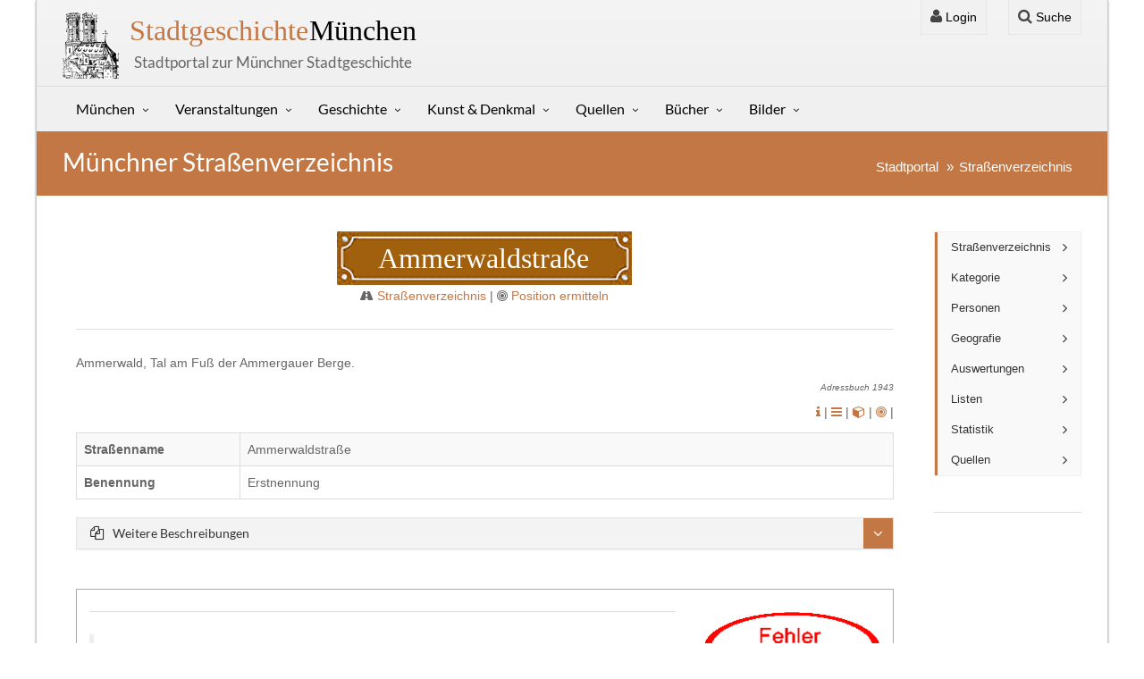

--- FILE ---
content_type: text/html; charset=UTF-8
request_url: https://stadtgeschichte-muenchen.de/strassen/d_strasse.php?id=7659
body_size: 10846
content:

<!DOCTYPE html>
<html lang="de">
<head>
  <meta name="robots" content="index, follow">

  <title>Ammerwaldstraße in München – Geschichte, Stadtbezirk , Sehenswürdigkeiten</title>

  <meta name="description" content="Die Ammerwaldstraße im Münchner Stadtbezirk  – Historie, bekannte Gebäude und Persönlichkeiten, interaktive Karten und Fotos. Jetzt entdecken!">

  <!-- Open Graph / Facebook -->
  <meta property="og:title" content="Ammerwaldstraße in München – Geschichte & Architektur">
  <meta property="og:description" content="Wissenswertes zur Ammerwaldstraße in München: Geschichte, Lage, bekannte Gebäude und interaktive Karten.">
  <meta property="og:type" content="website">
  <meta property="og:url" content="https://stadtgeschichte-muenchen.de/strassen/Ammerwaldstra%C3%9Fe">
  <meta property="og:image" content="https://stadtgeschichte-muenchen.de/images/strassenschild_og.jpg">

  <!-- Twitter -->
  <meta name="twitter:card" content="summary_large_image">
  <meta name="twitter:title" content="Ammerwaldstraße in München – Geschichte & Infos">
  <meta name="twitter:description" content="Alles über die Ammerwaldstraße in München: Historische Infos, interaktive Karten und bekannte Gebäude.">
  <meta name="twitter:image" content="https://stadtgeschichte-muenchen.de/images/strassenschild_og.jpg">

  <!-- Favicons -->
  <link rel="shortcut icon" href="/assets/img/favicon-strassen.png">
  <link rel="canonical" href="https://stadtgeschichte-muenchen.de/strassen/d_strasse.php?id=7659">

  <!-- CSS -->
  <link href="/assets/css/preload.css" rel="stylesheet">
  <link href="/assets/css/vendors.css" rel="stylesheet">
  <link href="/assets/css/style-orange3.css" rel="stylesheet">
  <link href="/assets/css/stadtgeschichte.css" rel="stylesheet">

  <!-- Fonts -->
  <link href="/assets/css/unifraktur_maguntia.css" rel="stylesheet">

  <!-- Basis-Meta-Tags (global) -->
<meta charset="UTF-8">
<meta name="viewport" content="width=device-width, initial-scale=1">
<meta name="author" content="Gerhard Willhalm">
<meta name="robots" content="index, follow">

<!-- Strukturierte Daten: globales Website-Schema -->
<script type="application/ld+json">
{
  "@context": "https://schema.org",
  "@type": "WebSite",
  "name": "Stadtgeschichte München",
  "url": "https://stadtgeschichte-muenchen.de/",
  "description": "Stadtportal zur Geschichte Münchens, Straßennamen, Denkmäler und Erinnerungskultur.",
  "publisher": {
    "@type": "Organization",
    "name": "Stadtgeschichte-München.de"
  }
}
</script>	<style>
		.rambaldi {
			font-size: 14pt;
			margin: 1em;
			padding: 2em;
			padding-bottom: 1em;
			font-family: 'UnifrakturMaguntia', cursive;
			background-color: #fff3e7;
		}
		.rahmen {
			width: auto;
			height: 60px;
			border-collapse: collapse;
			margin-top: 2em;
			margin-bottom: 2em;
		}
		.zusatztafel {
			background: -webkit-gradient(linear, left top, left bottom, color-stop(0.05, #333333), color-stop(1, #666666));
			background: -moz-linear-gradient(top, #333333 5%, #666666 100%);
			background: linear-gradient(to bottom, #333333 5%, #666666 100%);
			background-color: #333333;
			-moz-border-radius: 6px;
			-webkit-border-radius: 6px;
			border-radius: 6px;
			border: 1px solid #666666;
			display: inline-block;
			cursor: pointer;
			color: #ffffff;
			font-family: Arial;
			font-size: 10px;
			padding: 12px 20px;
			text-decoration: none;
		}
		.links {
			background-image: url('bilder/symbole/schild_l.png');
			height: 60px;
		}
		.rechts {
			background-image: url('bilder/symbole/schild_r.png');
			height: 60px;
		}
		.mitte {
			color: #FFFFFF;
			font-size: xx-large;
			font-family: "Times New Roman", Times, Serif;
			background-image: url('bilder/symbole/schild_m.png');
			height: 60px;
		}
		.strasse_klein {
			color: #FFFFFF;
			font-size: large;
			font-family: "Times New Roman", Times, Serif;
			background-color: #15199a;
			height: 40px;
			padding-top: 7px;
		}
		.links_alt {
			background-image: url('bilder/symbole/schild1_l.png');
			height: 60px;
		}
		.rechts_alt {
			background-image: url('bilder/symbole/schild1_r.png');
			height: 60px;
		}
		.mitte_alt {
			color: #FFFFFF;
			font-size: xx-large;
			font-family: "Times New Roman", Times, Serif;
			background-image: url('bilder/symbole/schild1_m.png');
			height: 60px;
		}
		.links_sw {
			background-image: url('bilder/symbole/str_schild_l_sw.png');
			height: 60px;
		}
		.rechts_sw {
			background-image: url('bilder/symbole/str_schild_r_sw.png');
			height: 60px;
		}
		.mitte_sw {
			color: #FFFFFF;
			font-size: xx-large;
			font-family: "Times New Roman", Times, Serif;
			background-image: url('bilder/symbole/str_schild_m_sw.png');
			height: 60px;
		}
		.links_ge {
			background-image: url('bilder/symbole/str_schild_l_ge.png');
			height: 60px;
		}
		.rechts_ge {
			background-image: url('bilder/symbole/str_schild_r_ge.png');
			height: 60px;
		}
		.mitte_ge {
			color: #FFFFFF;
			font-size: xx-large;
			font-family: "Times New Roman", Times, Serif;
			background-image: url('bilder/symbole/str_schild_m_ge.png');
			height: 60px;
		}
		.links_gr {
			background-image: url('bilder/symbole/str_schild_l_gr.png');
			height: 60px;
		}
		.rechts_gr {
			background-image: url('bilder/symbole/str_schild_r_gr.png');
			height: 60px;
		}
		.mitte_gr {
			color: #FFFFFF;
			font-size: xx-large;
			font-family: "Times New Roman", Times, Serif;
			background-image: url('bilder/symbole/str_schild_m_gr.png');
			height: 60px;
		}
		.bild {
			float: right;
			max-width: 300px;
			margin: 1em;
			padding: .4em 1.2em;
			text-align: center;
			font-size: .9em;
		}
		figure {
			float: right;
			max-width: 300px;
			margin: 0em 2em 2em 2em;
			padding: 1.2em .6em .6em;
			text-align: center;
			font: .8em/1.2 Arial;
		}
		.figure1 {
			float: left;
			max-width: 200px;
			margin: 0em 1em 0em 1em;
			padding: .1em .1em .0em;
			text-align: center;
			font: .8em/1.2 Arial;
		}
		figcaption {
			padding: .2em;
		}
		.textquelle {
			font: .7em/1.2 Arial;
			text-align: right;
			font-style: italic;
			margin: 1em 0em 1em 0em;
		}
		.abstand {
			margin: 0.3em;
		}
		.osm_map {
			width: 100%;
			height: 600px;
			border: 1px solid #aaa
		}
		.div-popup-strasse {
			min-height: 57px;
			min-width: 200px;
			background-size: cover; 
			background-position: center center; 
			display: flex; 
			justify-content: center;
			align-items: center; 
			background-image: url(/images/strassenschild_hintergrundbild_200x57.png);
		}
		.table-center {
			margin-left: auto;
			margin-right: auto;
		}
	</style>
</head>

<!-- Preloader -->
<div id="preloader">
	<div id="status">&nbsp;</div>
</div>

<body>
	<div id="sb-site">
		<div class="boxed">
			<header id="header-full-top" class="hidden-xs header-full" role="banner">
  <div class="container">

    <!-- Haupttitel -->
    <div class="header-full-title">
      <h1>
        <a href="/index.php" title="Stadtgeschichte München – Veranstaltungen, Kunst und Geschichte">
          <span>Stadtgeschichte</span> München
        </a>
      </h1>
      <p class="lead">Stadtportal zur Münchner Stadtgeschichte</p>
    </div>

    <!-- Navigation -->
    <nav class="top-nav" role="navigation" aria-label="Sekundäre Navigation">

      <!-- Login Dropdown -->
      <div class="dropdown">

        <a href="#" class="dropdown-toggle" data-toggle="dropdown"
           aria-haspopup="true" aria-expanded="false"
           title="Login zum Stadtportal München">
          <i class="fa fa-user"></i> Login
        </a>

        <div class="dropdown-menu dropdown-menu-right dropdown-login-box">

          <form action="/verwaltung/login/check_login.php" method="post">

            <h2 class="h5">Login</h2>

            <div class="form-group">
              <div class="input-group login-input">
                <span class="input-group-addon"><i class="fa fa-user"></i></span>
                <input type="text" name="benutzername" required
                       class="form-control" placeholder="Benutzername">
              </div>

              <br>

              <div class="input-group login-input">
                <span class="input-group-addon"><i class="fa fa-lock"></i></span>
                <input type="password" name="passwort" required
                       class="form-control" placeholder="Passwort">
              </div>

              <button type="submit" class="btn btn-primary pull-right mt-2">
                Einloggen
              </button>
              <div class="clearfix"></div>
            </div>

          </form>
        </div>
      </div>

      <!-- Suchfunktion -->
      <div class="dropdown">

        <a href="#" class="dropdown-toggle" data-toggle="dropdown"
           aria-haspopup="true" aria-expanded="false"
           title="Münchner Stadtportal durchsuchen">
          <i class="fa fa-search"></i> Suche
        </a>

        <div class="dropdown-menu dropdown-menu-right p-3 shadow-sm"
             style="min-width:260px;" aria-label="Suchfeld">

          <form action="/suchen/suchen.php" method="get" role="search">

            <div class="input-group input-group-sm">

              <input type="text" name="txt_suchen" id="suchfeld"
                     value=""
                     class="form-control"
                     placeholder="Suche nach Orten, Personen oder Themen …"
                     required>

              <span class="input-group-btn">
                <button type="submit" class="btn btn-primary">
                  <i class="fa fa-search"></i>
                </button>
              </span>

            </div>

          </form>

        </div>

      </div>

    </nav>

  </div>
</header>			
<nav class="navbar navbar-static-top navbar-default navbar-header-full yamm" id="header">

    <div class="container">
        <!-- Umschaltbutton für Mobiles -->
        <div class="navbar-header">
            <button type="button" class="navbar-toggle" data-toggle="collapse" data-target="#main-nav">
                <span class="sr-only">Stadtgeschichte-München</span>
                <i class="fa fa-bars"></i>
            </button>

            <a id="ar-brand" class="navbar-brand hidden-lg hidden-md hidden-sm" href="/index.php"><strong>stadtgeschichte</strong><span><strong>München</strong></span></a>
            
            <a id="um" class="hidden-lg hidden-md hidden-sm text-center" href="/umgebung/um.php"><br><button class='w-100'><i class="fa fa-dot-circle-o"></i> Umgebungssuche</button><br></a>
          
        </div> <!-- navbar-header -->

        <div class="collapse navbar-collapse" id="main-nav">
			
            <ul class="nav navbar-nav">

				<!--   München  -->
				<li class="dropdown">
					
					<a href="#" class="dropdown-toggle" data-toggle="dropdown">München</a>
					 <ul class="dropdown-menu dropdown-menu-left">
                        <!-- <li><a title="Münchner Jahreskalender" href="/jahreskalender/index.php"><i class="fa fa-calendar"></i> Jahreskalender</a></li> -->

                        <li><a href="/stadtbezirk/index.php"><i class="fa fa-bullseye"></i> Stadtbezirke</a></li> 
                        <li><a href="/stadtteil/index.php"><i class="fa fa-bullseye"></i> Stadtbezirksteile</a></li>                       	
                        <li><a href="/strassen/index.php"><i class="fa fa-road"></i> Straßenverzeichnis</a></li> 
                        <li><a href="/strassen/plz/index.php"><i class="fa fa-map-marker"></i> Plz-Verzeichnis</a></li> 
                        <li><a href="/geschichtsvereine/index.php"><i class="fa fa-history"></i> Geschichtsvereine</a></li>                              
                        <li><a href="/muenchen/zitate/zitate.php"><i class="fa fa-list-alt"></i> Zitate</a></li>  
                        
                        
                        <li><a href="/friedhof/friedhof.php"><i class="fa fa-plus"></i> Friedhofsportal</a></li> 
                        <li><a href="/personenverzeichnis/index.php"><i class="fa fa-user"></i> Personenverzeichnis</a></li> 
                        <li><a href="/suchen/suchen_feld.php"><i class="fa fa-search"></i> Suchen</a></li>                               
                        <li><a href="/muenchen/statistik/index.php"><i class="fa fa-bar-chart-o"></i> Statistik</a></li> 
						 
						<li class="divider"></li>
                        
                        <li><a href="/umgebung/um.php"><i class="fa fa-dot-circle-o"></i> Umgebungssuche <span class="label label-success pull-right">Neu</span></a></li> 
                        <li><a href="/mobil/index.php"><i class="fa fa-mobile"></i> Mobil</a></li> 
						
                        <li class="divider"></li>
						 
						<li><a href="/sitemap.php"><i class="fa fa-sitemap"></i> Sitemap</a></li>   						
						<li><a href="/kontakt/kontakt.php"><i class="fa fa-envelope-o"></i> Kontakt</a></li>   
                        <li><a thref="/muenchen/impressum.php"><i class="fa fa-bars"></i> Impressum</a></li>   
						 
						<li class="divider"></li>
						 
						 

						  
						 
						  
                               
						<li class="divider"></li>
                        <li><a rel="nofollow" title="Login" href="/verwaltung/login/login.php"><i class="fa fa-user"></i> Login</a></li> 

					</ul>
                </li>
				
				<!--   Veranstaltungen  -->
                <li class="dropdown">
                    <a href="#" class="dropdown-toggle" data-toggle="dropdown">Veranstaltungen</a>
                     <ul class="dropdown-menu dropdown-menu-left">

                         <li><a href="/stadtfuehrung/index.php" class="dropdown-toggle"><i class="fa fa-calendar"></i> Aktuelle Veranstaltungen</a></li>
                         <li><a href="/ausstellungen/index.php"><i class="fa fa-calendar"></i> Aktuelle Ausstellungen</a></li>                        
                         <li><a href="/veranstalter/index.php"><i class="fa fa-user"></i> Veranstalter/Stadtführer</a></li>
                         <li><a href="/veranstalter/museum.php"><i class="fa fa-bank"></i> Museum</a></li>                        
                         <li><a href="/veranstalter/veranstaltungen_mvhscard.php"><i class="fa fa-arrow-circle-right"></i> MVHS-Card</a></li>
                         <li><a thref="/stadtfuehrung/stadtfuehrung_neu.php"><i class="fa fa-star-o"></i> Neue Veranstaltungen</a></li>
                         <li><a href="/veranstalter/veranstaltungen_kostenlos.php"><i class="fa fa-money"></i> Kostenlos</a></li>
                         <li><a href="/medien/medien.php"><i class="fa fa-video-camera"></i> Medien</a></li>


                        <!-- <li><a title="Stadtführer in München" href="/stadtfuehrung/stadtfuehrer/l_stadtfuehrer.php"><i class="fa fa-user"></i> Stadtführer/innen</a></li>
                        <li><a title="Soziale Medien" href="/veranstalter/soziale_medien.php"><i class="fa fa-twitter"></i> Soziale Medien</a></li> -->

                          
								
					                       

                   		  
                   
                    </ul>
                </li>

				<!--   Geschichte  -->
                <li class="dropdown">
                    <a href="#" class="dropdown-toggle" data-toggle="dropdown">Geschichte</a>
                     <ul class="dropdown-menu dropdown-menu-left">
                        <li><a href="/geschichte/index.php"><i class="fa fa-list"></i> Geschichte</a></li>
                        <li><a href="/geschichte/herrscher/herrscher.php"><i class="fa fa-user"></i> Bay. Herrscher</a></li>
                        <li><a href="/geschichte/buergermeister/l_buergermeister.php"><i class="fa fa-user"></i> Bürgermeister</a></li> 
                        <li><a href="/geschichte/frauen/zeitleiste.php"><i class="fa fa-user"></i> Frauen</a></li> 
                        <li><a href="/geschichte/juden/index.php"><i class="fa fa-user"></i> Juden</a></li> 
                        <li><a href="/geschichte/adressbuch/index.php"><i class="fa fa-book"></i> Historisches Adressbuch</a></li> 
                        <li><a href="/geschichte/sagen/index.php"><i class="fa fa-book"></i> Sagen & Geschichten</a></li>                         
                        <li><a href="/geschichte/oktoberfest/geschichte.php"><i class="fa fa-beer"></i> Oktoberfest</a></li> 
                        <li class="divider"></li>
                        
                        <li><a href="/kunstgeschichte/index2.php"><i class="fa fa-deviantart"></i> Kunstgeschichte</a></li> 
                            
                                            </ul>
                </li>
		 
				 <!--  Denkmal  -->
                <li class="dropdown">
                    <a href="#" class="dropdown-toggle" data-toggle="dropdown">Kunst & Denkmal</a>
                     <ul class="dropdown-menu dropdown-menu-left">

                    <li><a title="Kunst & Denkmal" href="/sehenswert/index.php"><i class="fa fa-star-o"></i> Kunst & Denkmal</a></li> 
                    <li><a title="Kunst und Denkmal in München" href="/sehenswert/objekt/index.php"><i class="fa fa-square-o"></i> Objektbeschreibung</a></li>  
                    <li><a title="Kunst & Denkmal QUIVID" href="/sehenswert/quivid/index.php"><i class="fa fa-cube"></i> QUIVID</a></li>     
                    <li><a title="Kunst & Denkmal Stadtbezirk" href="/sehenswert/stadtbezirke/index.php"><i class="fa fa-bullseye"></i> Stadtbezirke</a></li>  

                    <li class="divider"></li>

                    <li><a title="Münchner Denkmäler" href="/sehenswert/denkmal/index.php"><i class="fa fa-institution"></i> Denkmäler</a></li> 
                    <li><a title="Gedenktafeln" href="/sehenswert/gedenktafel/index.php"><i class="fa fa-square-o"></i> Gedenktafeln & Inschriften</a></li> 
                    <li><a title="Münchner Kunstwerke" href="/sehenswert/kunstwerk/index.php"><i class="fa fa-puzzle-piece"></i> Kunstwerke</a></li> 
                    <li><a title="Münchner Brunnen" href="/sehenswert/brunnen/index.php"><i class="fa fa-tint"></i> Brunnen</a></li> 
                    <li><a title="Münchner Brunnen" href="/sehenswert/kriegerdenkmal/index.php"><i class="fa fa-plus"></i> Kriegerdenkmäler</a></li> 
                    <li><a title="Bedeutung" href="/sehenswert/bedeutung/index.php"><i class="fa fa-stack-exchange"></i> Bedeutungen</a></li> 
                    <li><a title="Architektur in München (Architektur)" href="/bauwerke/index.php"><i class="fa fa-building"></i> Architektur</a></li>  
                    <li><a title="München Gedenkorte und Erinnerungszeichen" href="/denkmal/gedenkorte/index.php"><i class="fa fa-fire"></i> Gedenkorte</a></li>  						                         
                    <li><a title="Münchens Naturdenkmäler" href="/naturdenkmal/naturdenkmal.php"><i class="fa fa-tree"></i> Naturdenkmäler</a></li>  						
                    <li><a title="Unbekannte Werke" href="/sehenswert/unbekannt.php"><i class="fa fa-question-circle"></i> Wer kennt das Werk?</a></li>  						
                    <li><a title="Jugendstil in München" href="/jugendstil/index.php"><i class="fa fa-asterisk"></i> Jugendstil</a></li> 	
                    <li><a title="Bronzekunst" href="/bronzemuseum/index.php"><i class="fa fa-arrow-circle-right"></i> Bronzemuseum</a></li> 						 							 	

                          
                                            
					</ul>
                </li>
				
				 <!--  Quellen  -->
                <li class="dropdown">
                    <a href="#" class="dropdown-toggle" data-toggle="dropdown">Quellen</a>
                     <ul class="dropdown-menu dropdown-menu-left">
                         <li><a title="Münchner Stadtgeschichte auf YouTube" href="/muenchen/youtube/youtube.php"><i class="fa fa-youtube-square"></i> Youtube</a></li>    
                         <li><a title="Münchner Links" href="/links/links.php"><i class="fa fa-link"></i> Links</a></li> 
                         <li><a title="Münchner Stadtpläne" href="/karten/index.php"><i class="fa fa-bullseye"></i> Karten</a></li> 
                         <li><a title="Spielwiese" href="/spielwiese.php"><i class="fa fa-magic"></i> Spielwiese</a></li>
                         <li><a title="Münchner Archiv" href="/archiv/buch/index.php"><i class="fa fa-book"></i> Alte Bücher</a></li> 
                         <li><a title="Münchner Stadtansichten" href="/alt_muenchen/stadtansichten/index.php"><i class="fa fa-book"></i> Stadtansichten</a></li> 
                         <li><a title="Münchner Stadtansichten" href="/filme/index.php"><i class="fa fa-film"></i> Präsentationen</a></li> 
                          
                    </ul>
                </li>
                 
				 <!--   Bücher  -->
                <li class="dropdown">
                    <a href="#" class="dropdown-toggle" data-toggle="dropdown">Bücher</a>
                     <ul class="dropdown-menu dropdown-menu-left">
                         <li><a href="/literatur/index.php"><i class="fa fa-book"></i> Bücherliste</a></li>


                        

                         <li><a title="Erweiterte Suche in den Publikationen" href="/literatur/suchen.php"><i class="fa fa-search"></i> Erweiterte Suche</a></li>
                         <li><a title="Suche im Inhaltsverzeichnis" href="/literatur/suche_inhaltsverzeichnis.php"><i class="fa fa-search"></i> Suche Inhaltsverzeichnis</a></li>
                         <li><a title="Bücher zum Download" href="/literatur/download.php"><i class="fa fa-download"></i> Bücher zum Download</a></li>
                        <li><a title="Neuerscheinungen" href="/literatur/neuerscheinung.php"><i class="fa fa-magic"></i> Neuerscheinungen</a></li>                                                 
                        <li><a title="Erscheint demnächst" href="/literatur/erscheint_demnaechst.php"><i class="fa fa-magic"></i> Erscheint demnächst</a></li>
                        <li><a title="Bücher-Serien" href="/literatur/l_serie.php"><i class="fa fa-bars"></i> Serien</a></li>                                                 
					    <li><a title="Zeitschriften" href="/literatur/zeitschriften.php"><i class="fa fa-file-text-o"></i> Zeitschriften</a></li>                        
                        <li><a title="München-Bücher nach Stadtbezirk" href="/literatur/literatur_stadtbezirk.php"><i class="fa fa-arrow-circle-right"></i> Stadtbezirke</a></li>

                        <li class="divider"></li>
						 
                        <li><a title="Verlage Münchner Bücher" href="/literatur/verlag.php"><i class="fa fa-user"></i> Verlage</a></li>                        
                        <li><a title="Literatur Autoren" href="/literatur/autor.php"><i class="fa fa-user"></i> Autoren</a></li>
	                    <li><a title="Leitfaden" href="/literatur/l_leitfaden.php"><i class="fa fa-star"></i> Leitfaden</a></li>



					    						 
                        <li class="divider"></li>
                        
						<li><a title="KulturGeschichtsPfad" href="/literatur/kulturgeschichtspfad.php"><i class="fa fa-book"></i> KulturGeschichtsPfad</a></li>
                        <li><a title="ThemenGeschichtsPfad" href="/literatur/themengeschichtspfad.php"><i class="fa fa-book"></i> ThemenGeschichtsPfad</a></li>
                        <li><a title="Bücher-Serien" href="/literatur/architekturfuehrungen.php"><i class="fa fa-book"></i> Architekturführungen</a></li>
                        
						
                    </ul>
                </li>
                
   
                <li class="dropdown">
                    <a title="Stadportal Fotos" href="#" class="dropdown-toggle" data-toggle="dropdown">Bilder</a>
                        <ul class="dropdown-menu dropdown-menu-left">
                            <li><a title="München Fotos" href="/bilder/fotos.php"><i class="fa fa-camera"></i> Fotos</a></li>
                            <li><a title="Bilder anch Künstler" href="/bilder/bilder.php"><i class="fa fa-photo"></i> Alte Ansichten</a></li>  
                            <li><a title="Münchner Impressionen" href="/impressionen/index.php"><i class="fa fa-cubes"></i> Impressionen</a></li>  
        
                         
	    
                    </ul>
                </li>
                 

			 </ul>

        </div><!-- navbar-collapse -->

    </div><!-- container -->
</nav>

<!-- <div class="container-fluid laufband-wrapper">
    <div class="laufband">
    <a title='STUNDE NULL - Wie wir wurden, was wir sind' href='/stundenull/' target='_blank'><i class='fa fa-star'></i> STUNDE NULL - Wie wir wurden, was wir sind</a>    </div>
</div> -->



			<header class="main-header">
				<div class="container">
					<h2 class="page-title">Münchner Straßenverzeichnis</h2>
					<ol class="breadcrumb pull-right">
						<li><a title="Stadtportal München" href="/index.php">Stadtportal</a></li>
						<li><a title="Straßenverzeichnis München" href="index.php">Straßenverzeichnis</a></li>
											</ol>
				</div>
			</header>

			<div class="container">
				<div class="row">
					<div class="col-md-10">
						<div class="col-md-12">
							<div class="col-md-1 text-end">
															</div>
							
							<div class="col-md-10" >
					
								<table class="hidden-xs table-center">
									<tr>
										<td class="links_alt">&nbsp;&nbsp;&nbsp;&nbsp;&nbsp;&nbsp;<td>
										<td class="mitte_alt">&nbsp;&nbsp;&nbsp;Ammerwaldstraße&nbsp;&nbsp;&nbsp;<td>
										<td class="rechts_alt">&nbsp;&nbsp;&nbsp;&nbsp;&nbsp;&nbsp;<td>
									</tr>
								</table>

								<div class="hidden-sm hidden-md hidden-lg strasse_klein">							
									Ammerwaldstraße								</div>

								<div class='text-center'>
									<span class="fa fa-road"></span>&nbsp;<a title="Straßenverzeichnis München" href="index.php">Straßenverzeichnis</a> | 
									<span class="fa fa-bullseye"></span>&nbsp;<a title="Eigene Position ermitteln" href="umgebung/pos_erm_strassenverzeichnis.php">Position ermitteln</a>
								</div>

																							</div>

							<div class="col-md-1 text-center">
																							</div>
						</div>

						<div class="col-md-12">
							<hr>

							<!-- Beschreibung / Grab-->
														
							Ammerwald, Tal am Fuß der Ammergauer Berge.
							<p class='textquelle'>Adressbuch 1943</p></p>
				<!-- Weitere Informationen/Kommentar -->
				


							<!-- Umgebungssuche -->
							<p class="text-end">
								<a title="Informationen zum Straßenverzeichnis" href="info.php"><i class="fa fa-info"></i></a> |
								<a title="Geschichte der Straßenbenennung" href="g_benennung.php?id=7659"><i class="fa fa-navicon"></i></a> |

																<a target="_blank" title="Karte in 3D" href="streetview.php?strasse=Ammerwaldstraße&lat=&lng="><i class="fa fa-cube"></i></a> |
								<!--<a title='Umgebungssuche Ammerwaldstraße in München' href='../stadtbezirk/umgebung.php?lat=&lng='><i class="fa fa-bullseye"></i></a> | -->
								<a title='Umgebungssuche Ammerwaldstraße in München' href='../umgebung/index.php?lat=&lng='><i class="fa fa-bullseye"></i></a> |
								<!--<a title='Pdf Ammerwaldstraße in München' href='pdf/pdf_strasse.php?strasse=Ammerwaldstraße&id=7659'><i class="fa fa-file-pdf-o"></i></a>-->
							</p>








							<table class="table table-bordered table-hover table-striped">
								<tr>
									<th width="20%">Straßenname</th>
									<td width="80%">Ammerwaldstraße</td>
								</tr>

								
								
																		<tr>
											<th>Benennung</th>
											<td>
												 Erstnennung											</td>
										</tr>
								
								
								
								
								<!--  Kategorie/Gruppe -->
								
								
								
								
								<div class="col-md-12">

																		
								</div>

								
															</table>

							<div class="panel-group" id="accordion">
								<!-- Person -->
								
								<!-- Mehrfachbenennung  -->
								
								<!-- Offzielle Straßenbeschreibung -->
																<!-- Ende: Offiziell -->

								<!-- Weitere Beschreibungen -->
																		<!-- Beschreibungen -->
										<div class="panel panel-default">
											<div class="panel-heading panel-heading-link">
												<a data-toggle="collapse" data-parent="#accordion" href="#beschreibungen"><i class="fa fa-files-o"></i>Weitere Beschreibungen</a>
											</div>
<div id="beschreibungen" class="panel-collapse collapse">
    <div class="panel-body" id="accordion">
        <h5 class='section-title'>1943 Adressbuch <a title='Adressbuch - 1943' 
                       href='adressbuch/d_adressbuch.php?id=12367'>
                       <i class='fa fa-file-o'></i></a> <a href='/strassen/adressbuch/index.php?jahr=1943&quelle=Adressbuch'>
                       <i class='fa fa-list'></i></a>&nbsp;</h5>Ammerwald, Tal am Fuß der Ammergauer Berge.<br><p><i>Verbindet die Feldmochinger mit der Bichler Straße.</i></p>    </div>
</div>
										</div>

								

								<!-- Quellen -->
								
								<!-- Umdeutungen -->
								
								<!-- RIS - RathausInformationsSystem -->
								
								<!-- Pressemeldungen -->
															</div>

							<!--  Beginn: Sehenswertes in der Straße   -->


<!-- Gedenkorte (Nur bei aktuellen Straßen)-->

							<!-- Naturdenkmal -->
							
							<!-- Alte Straßenbezeichnungen -->
							
							<!-- Ergänzungen -->
														
					<!-- YouTube verfügbar -->
													<!-- Literatur verfügbar -->
								
								<div class="panel-group" id="accordion">

									<!-- Geheim -->
									
																	</div><!-- accordion -->



							<!-- Weitere Informationen -->
							<div class="text-right">
								
															</div>
							<br>

							<!-- Gedächtnis der Stadt -->
							<div class="col-md-9">
								<hr>
								<blockquote class="blockquote">
									<p>Straßen sind das Gedächtnis der Stadt</p>
								</blockquote>
								<hr>
							</div>

							<!--  Fehler melden -->
							<div class="col-md-3" class="text-center">
								<br>
								<a title="Fehler melden" href="/kontakt/kontakt.php?id=neu&url=/strassen/d_strasse.php?id=7659"><img loading="lazy"  src="bilder/symbole/fehler.png" width="200px" class="img-responsive" alt="Fehler"></a>
							</div>

							<div class="text-center">
								<div id=map class="osm_map"></div>
							</div>

						</div><!-- col-10 -->
					</div>

					<div class="col-md-2">
						
<ul class="sidebar-nav">

     <!-- Straßenverzeichnis -->
	<li>
		<a data-toggle="collapse" href="#col1" class="collapsed">Straßenverzeichnis</a>
		<ul id="col1" class="menu-submenu list-unstyled collapse">		
			<li><a title="Straßenverzeichnis" href="/strassen/index.php"></i>Verzeichnis</a></li>									
			<li><a title="Übersicht" href="/strassen/uebersicht.php"></i>Übersicht</a></li>	
			<li><a title="Übersicht" href="/strassen/praesentation/index.php"></i>Präsentationen</a></li>									
			<li><a title="Geschichte der Münchner Straßen" href="/strassen/geschichte/geschichte.php"></i>Geschichte</a></li>			
			<li><a title="Neue Straßen in München" href="/strassen/strassen_neu.php"></i>Neue Straßen</a></li>						
            <li><a title="Geschichte der Münchner Straßen" href="/strassen/presse/presse.php"></i>Pressemeldungen</a></li>
            <li><a title="Beschreibungen verschiedener Straßenverzeichnisse" href="/strassen/adressbuch/index.php"></i>Beschreibungen</a></li>
			<li><a title="Straßen - Literatur" href="/strassen/strassen_literatur.php"></i>Literatur</a></li>			
            <li><a title="Kurzanleitung" href="/strassen/hilfe/kurzanleitung.php"></i>Kurzanleitung</a></li>
		</ul>
	</li>

     <!-- Kategorie/Gruppen -->
	<li>
		<a data-toggle="collapse" href="#col2" class="collapsed">Kategorie</a>
		<ul id="col2" class="menu-submenu list-unstyled collapse">
			<li><a title="Straßen nach Kategorie" href="/strassen/kategorie/kategorie.php"></i>Kategorie</a></li>			
			<li><a title="Straßen nach Gruppen" href="/strassen/gruppe/gruppe.php"></i>Gruppierungen</a></li>			
	
				
	
		</ul>
	</li>

     <!-- Personen -->
	<li>
		<a data-toggle="collapse" href="#col10" class="collapsed">Personen</a>
		<ul id="col10" class="menu-submenu list-unstyled collapse">
			<li><a title="Straßen nach Personen" href="/strassen/personen/personenverzeichnis.php"></i>Verzeichnis</a></li>						
			<li><a title="Personenverzeichnis lang" href="/strassen/personen/personen_lang.php"></i>Verzeichnis lang</a></li>		
			<li><a title="Moralisch bedenkliche Straßennamen" href="/strassen/personen/personen_bedenklich.php"></i>Bedenklich</a></li>			
			<li><a title="Friedhöfe" href="/strassen/personen/ausw_friedhof.php"></i>Friedhof</a></li>
			<li><a title="Jahrestage" href="/strassen/personen/jahrestage.php"></i>Jahrestage</a></li>			
			<li><a title="Personen nach Nation" href="/strassen/personen/personen_nation.php"></i>Nation</a></li>			
			<li><a title="Geburts- und Sterbeorte der Personen" href="/strassen/personen/orte.php"></i>Orte</a></li>			
			<li><a title="Todesart" href="/strassen/personen/todesart.php"></i>Todesart</a></li>		

				
		</ul>
	</li>

     <!-- Geografie -->
	<li>
		<a data-toggle="collapse" href="#col17" class="collapsed">Geografie</a>
		<ul id="col17" class="menu-submenu list-unstyled collapse">
			<li><a title="Geografie" href="/strassen/geografie/geografie.php"></i>Geografie</a></li>									
			<li><a title="Geografie" href="/strassen/geografie/geo_liste.php"></i>Geografie Liste</a></li>						
			<li><a title="Geografie nach Nation" href="/strassen/geografie/geo_nation.php"></i>Geografie Nation</a></li>	
			<li><a title="Geografie nach Staaten" href="/strassen/karten/karte_geografie_land.php?nation=30"></i>Staaten</a></li>	
			<li><a title="Geografie nach Bundesländern" href="/strassen/geografie/deutschland.php?"></i>Deutschland</a></li>	
			<li><a title="Geografie nach bayerischen Regierungsbezirken" href="/strassen/geografie/bayern.php"></i>Bayern</a></li>	
			<li><a title="Karte nach Geografie lang" href="/strassen/karten/karte_geografie.php"></i>Karte</a></li>			
			<li><a title="Karte nach Geografie Jahr" href="/strassen/karten/karte_geo_jahr.php"></i>Karte Jahr</a></li>			
		</ul>
	</li>

     <!-- Auswertungen -->
	<li>
		<a data-toggle="collapse" href="#col15" class="collapsed">Auswertungen</a>
		<ul id="col15" class="menu-submenu list-unstyled collapse">
			<li><a title="Auswertungen" href="/strassen/auswertung/index.php"></i>Auswertungen</a></li>
			<li><a title="Nach Nationen" href="/strassen/nation/nation.php"></i>Nationen</a></li>			
			<li><a href="/strassen/ereignisse/ereignisse.php"></i>nach Geschichte</a></li>			


<li><a href="/strassen/auswertung/karten/plan_mann_frau.php"></i>Mann/Frau</a></li>	




			
		</ul>
	</li>

     <!-- Listen -->
	<li>
		<a data-toggle="collapse" href="#col67" class="collapsed">Listen</a>
		<ul id="col67" class="menu-submenu list-unstyled collapse">
			<li><a title="Mehrfachbenennungen" href="/strassen/listen/l_umbenennungen.php">Umbenennungen</a></li>			
			<li><a title="Mehrfachbenennungen" href="/strassen/listen/l_mehrfachbenennung.php">Mehrfachbenennung</a></li>			
			<li><a title="Durchgangsstraßen" href="/strassen/listen/l_durchgangsstrassen.php">Durchgangsstraßen</a></li>
		</ul>
	</li>

     <!-- Statistik -->
	<li>
		<a data-toggle="collapse" href="#col3" class="collapsed">Statistik</a>
		<ul id="col3" class="menu-submenu list-unstyled collapse">
			<li><a title="Münchner Straßen - Statistik" href="/strassen/statistik/liste.php"><span style='color:gray'>Liste</span></a></li>
			<li><a title="Münchner Straßen - Statistik" href="/strassen/statistik/liste_bar.php"><span style='color:gray'>Liste Diagramm</span></a></li>
			<li><a title="Münchner Straßen - Statistik" href="/strassen/statistik/index.php"><span style='color:gray'>Diagramm</span></a></li>
			<li><a title="Straßen nach ihrer Benennung" href="/strassen/statistik/strassenart.php"><span style='color:gray'>Straßenart</span></a></li>			
			<li><a title="Straßen nach ihrer Länge" href="/strassen/statistik/statistik_laenge.php"><span style='color:gray'>Länge</span></a></li>
			<li><a href="/strassen/statistik/statistik_jahr.php"><span style='color:gray'>Jahr</span></a></li>
			<li><a href="/strassen/statistik/statistik_anzahl.php"><span style='color:gray'>Anzahl</span></a></li>
		</ul>
	</li>

     <!-- Quellen -->
	<li>
		<a data-toggle="collapse" href="#col56" class="collapsed">Quellen</a>
		<ul id="col56" class="menu-submenu list-unstyled collapse">
			<li><a title="Alte Straßenbezeichnungen" href="/strassen/quellen/index.php"></i>Übersicht</a></li>							
				<li><a href="/strassen/adressbuch/adressbuecher.php">Adressbücher</a></li>

               
		</ul>
	</li>
</ul>




<hr><script async src="https://pagead2.googlesyndication.com/pagead/js/adsbygoogle.js?client=ca-pub-6692070687456332"
     crossorigin="anonymous"></script>
<!-- Horizontal/Responsive -->
<ins class="adsbygoogle"
     style="display:block"
     data-ad-client="ca-pub-6692070687456332"
     data-ad-slot="9167809668"
     data-ad-format="auto"
     data-full-width-responsive="true"></ins>
<script>
     (adsbygoogle = window.adsbygoogle || []).push({});
</script>						<div class="d-none d-md-block">
<a title='Kontakt Stadtportal München' href='/kontakt/kontakt.php?id=neu&url=%2Fstrassen%2Fd_strasse.php%3Fid%3D7659'><button type='button' class='btn btn-block btn-ar btn-warning'><i class='fa fa-envelope-o'></i> Kontakt</button></a><br>    <script async 
        src="https://pagead2.googlesyndication.com/pagead/js/adsbygoogle.js?client=ca-pub-6692070687456332" 
        crossorigin="anonymous">
    </script>
    <!-- Vertikal/Responsive -->
    <ins class="adsbygoogle"
         style="display:block"
         data-ad-client="ca-pub-6692070687456332"
         data-ad-slot="8840506602"
         data-ad-format="auto"
         data-full-width-responsive="true">
    </ins>
    <script>
        (adsbygoogle = window.adsbygoogle || []).push({});
    </script>
</div>					</div>

				</div> <!-- row  -->
			</div> <!-- container  -->
			<aside id="footer-widgets">
<div class="container">
     
<div class="row">           
     <div class="col-md-3">
          <h3 class='footer-widget-title'>Sonstiges</h3>
          <span class='glyphicon glyphicon-remove-circle'></span> <a title="Impressum" href='/muenchen/impressum.php'>Impressum</a><br>   
          <span class='glyphicon glyphicon-remove-circle'></span> <a title="Datenschutzerklärung" href='/muenchen/datenschutz.php'>Datenschutzerklärung</a><br>   
          <span class='glyphicon glyphicon-remove-circle'></span> <a title="Sitemap Stadtportal München" href='/sitemap.php'>Sitemap</a><br>         
     </div>

     <div class="col-md-3">
          <div class="footer-widget">
               <h3 class="footer-widget-title">Kontakt</h3>
               <ul>
                    <li><a title="Fehler melden" href="/kontakt/kontakt.php?id=neu&url=/strassen/d_strasse.php?id=7659">Kontakt</a></li>
                    <li><a title="Sütterlin Lernprogramm" href="/lernen/suetterlin/news.php">Sütterlin Lernprogramm</a></li>
                    <li><a title='Stunde Null - Was wir wurden, was wir sind' href='/stundenull/index.php'>Stunde Null</a></li>

                                   </ul>
          </div>
     </div>

     <div class="col-md-3">
          <h3 class='footer-widget-title'>Sonstiges</h3>
          <span class='glyphicon glyphicon-user'></span> <a title='Login Stadtportal München' href='/verwaltung/login/login.php'>Login</a><br>     </div>

     <div class="col-md-3">
          <h3 class='footer-widget-title'>Statistik</h3>
          <p class="text-start"><a title="Sitemap" href="/sitemap1.php">
               <img src="/images/icon/sitemap.png" width="50" alt="Sitemap">
          </a></p>

          <!-- Histats.com  (div with counter) -->
          <div id="histats_counter"></div>
          <!-- Histats.com  START  (aync)-->
          <script nonce="YFw3WmS2ktd8q2uFEwiY4w==">
               var _Hasync = _Hasync || [];
               _Hasync.push(['Histats.start', '1,4655977,4,604,110,55,00010000']);
               _Hasync.push(['Histats.fasi', '1']);
               _Hasync.push(['Histats.track_hits', '']);
               (function() {
                    var hs = document.createElement('script'); hs.nonce = "YFw3WmS2ktd8q2uFEwiY4w=="; hs.type = 'text/javascript'; hs.async = true;
                    hs.src = ('//s10.histats.com/js15_as.js');
                    (document.getElementsByTagName('head')[0] || document.getElementsByTagName('body')[0]).appendChild(hs);
               })();
          </script>
          <noscript>
               <a rel="nofollow" href="/" target="_blank">
                    <img src="//sstatic1.histats.com/0.gif?4655977&101" alt="Stadtportal München">
               </a>
          </noscript>
          <!-- Histats.com  END  -->
     </div>

<!-- Soziale Medien  -->

</div> <!-- row -->
     <p class="text-center">&copy; 2016 <a title="Stadtportal München" href="/muenchen/impressum.php">Gerhard Willhalm</a>, inc. All rights reserved.</p>
</div> <!-- container -->
</aside> <!-- footer-widgets -->
		</div> <!-- boxed -->
	</div> <!-- sb-site -->

	<script src="/assets/js/vendors.js"></script>

	<!-- Syntaxhighlighter -->
	<script src="/assets/js/syntaxhighlighter/shCore.js"></script>
	<script src="/assets/js/syntaxhighlighter/shBrushXml.js"></script>
	<script src="/assets/js/syntaxhighlighter/shBrushJScript.js"></script>
	<script src="/assets/js/DropdownHover.js"></script>
	<script src="/assets/js/app.js"></script>
	
	<script src="/assets/js/index.js"></script>
	<script src="/assets/js/datenschutz.js"></script>

	<link href="/inc/js/leaflet/leaflet.css" rel="stylesheet">
	<script src="/inc/js/leaflet/leaflet.js"></script>
	
	<script>
		let geojson_strassen = null;
		let eigenschaften = geojson_strassen.properties
		let latlng = [eigenschaften.lat, eigenschaften.lng]
		let map = L.map('map', {
			center: latlng,       // Zentrieren auf die aktuellen Koordinaten
			minZoom: 6,
			//zoomSnap: 1,
			zoom: 16,
			zoomDelta: 1
		})
			 
		// Open Street Map
		let osm = L.tileLayer('https://tile.openstreetmap.de/{z}/{x}/{y}.png', {
			attribution: '&copy; <a href="https://www.openstreetmap.org/copyright">OpenStreetMap</a> contributors',
		}).addTo(map)

		// Satelittenkarte hinzufügen
		let satellit = L.tileLayer('https://server.arcgisonline.com/ArcGIS/rest/services/World_Imagery/MapServer/tile/{z}/{y}/{x}', {
			attribution: '&copy; Esri'
		})

		// Topografische Karte
		let opentopo = L.tileLayer('https://tile.opentopomap.org/{z}/{x}/{y}.png', {
			attribution: 'Kartendaten: © OpenStreetMap-Mitwirkende, SRTM | Kartendarstellung: © <a href="https://opentopomap.org/about">OpenTopoMap</a> (CC-BY-SA)'
		})

		let strasse_style = {
			"color": "#ff66ff",
			"weight": 5,
			"opacity": 0.65
		};

		let markerStrassenschild = L.icon({
			iconUrl: '/images/marker/strassenschild_48x48.png',
			iconSize: [48, 14],
			iconAnchor: [26, 22],
			popupAnchor: [0, -14]
		})

		// Strassenverlauf auf Karte anzeigen
		L.geoJSON(geojson_strassen, {
			style: strasse_style
		}).addTo(map)

		
		// Popup mit Strassenschild anzeigen 
		let popup = L.popup( { closeButton: false} )
					.setContent('<div class = "div-popup-strasse">' +
					'<span style="color: white; font-size: 16px;">' + eigenschaften.strasse + '<br>' +
					'</div>')
					.setLatLng(latlng)
					.openOn(map)
	
		// Kartenumschalter hinzufügen
		L.control.layers(
			// Ebenen zwischen denen man umschalten kann
			{
				'Straßenansicht': osm,
				'Satellittenansicht': satellit,
				'Topografische Ansicht': opentopo
			}
		).addTo(map)
	</script>

<script>
$(function () {
  $('[data-toggle="tooltip"]').tooltip();

  // Touch-Logik: erst Tooltip, dann Link
  $('[data-toggle="tooltip"]').each(function () {
    var tappedOnce = false;
    var el = $(this);

    el.on('touchend', function (e) {
      if (!tappedOnce) {
        tappedOnce = true;
        el.tooltip('show');

        // Zurücksetzen nach 2 Sekunden
        setTimeout(function () {
          tappedOnce = false;
          el.tooltip('hide');
        }, 2000);

        // Link blockieren
        e.preventDefault();
        e.stopImmediatePropagation();
        return false;
      }
      // zweiter Tap: Tooltip wird ausgeblendet, Link darf passieren
      el.tooltip('hide');
    });

    // auch für normalen Click vorsichtshalber Tooltip verstecken
    el.on('click', function () {
      el.tooltip('hide');
    });
  });
});
</script>
</body>

</html>

--- FILE ---
content_type: text/html; charset=utf-8
request_url: https://www.google.com/recaptcha/api2/aframe
body_size: 268
content:
<!DOCTYPE HTML><html><head><meta http-equiv="content-type" content="text/html; charset=UTF-8"></head><body><script nonce="PwK4G8bYeXlOAS3vWhb7aw">/** Anti-fraud and anti-abuse applications only. See google.com/recaptcha */ try{var clients={'sodar':'https://pagead2.googlesyndication.com/pagead/sodar?'};window.addEventListener("message",function(a){try{if(a.source===window.parent){var b=JSON.parse(a.data);var c=clients[b['id']];if(c){var d=document.createElement('img');d.src=c+b['params']+'&rc='+(localStorage.getItem("rc::a")?sessionStorage.getItem("rc::b"):"");window.document.body.appendChild(d);sessionStorage.setItem("rc::e",parseInt(sessionStorage.getItem("rc::e")||0)+1);localStorage.setItem("rc::h",'1769055325862');}}}catch(b){}});window.parent.postMessage("_grecaptcha_ready", "*");}catch(b){}</script></body></html>